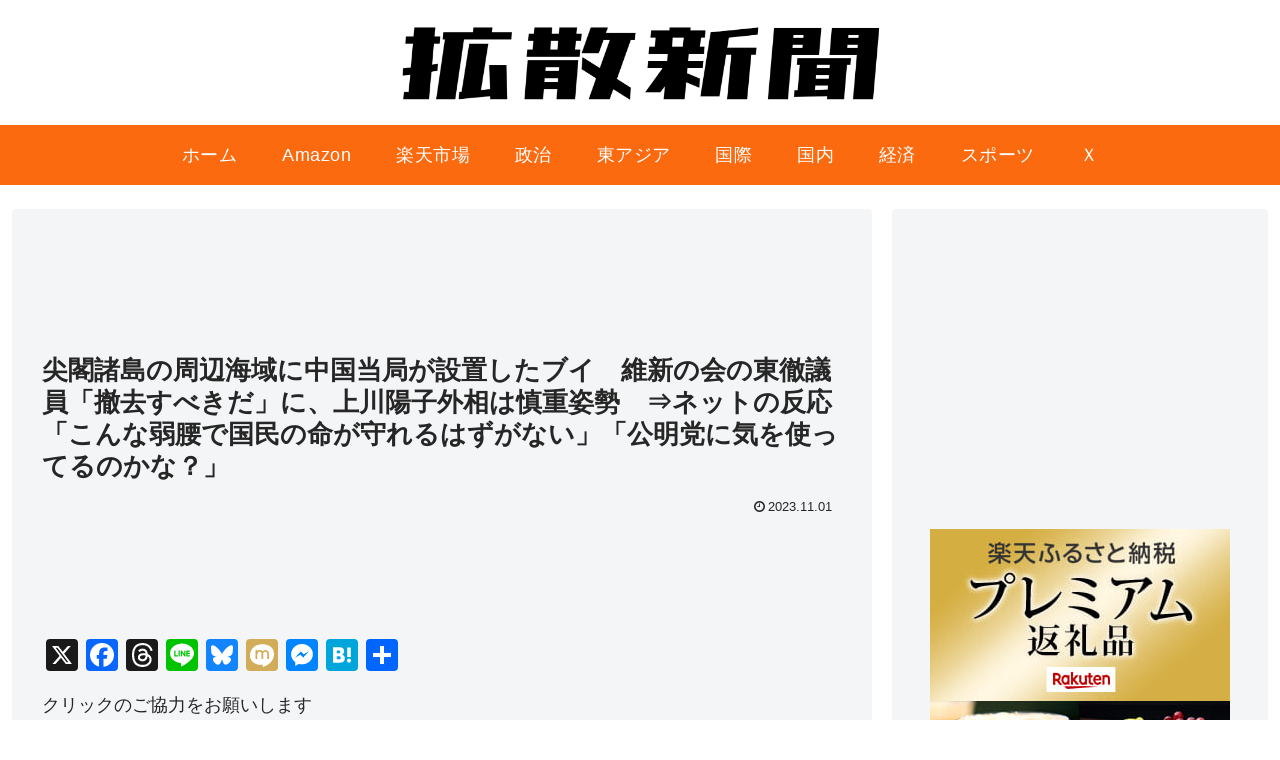

--- FILE ---
content_type: text/html; charset=utf-8
request_url: https://www.google.com/recaptcha/api2/aframe
body_size: 265
content:
<!DOCTYPE HTML><html><head><meta http-equiv="content-type" content="text/html; charset=UTF-8"></head><body><script nonce="pIpfIeJvstGE57oCqs_aOw">/** Anti-fraud and anti-abuse applications only. See google.com/recaptcha */ try{var clients={'sodar':'https://pagead2.googlesyndication.com/pagead/sodar?'};window.addEventListener("message",function(a){try{if(a.source===window.parent){var b=JSON.parse(a.data);var c=clients[b['id']];if(c){var d=document.createElement('img');d.src=c+b['params']+'&rc='+(localStorage.getItem("rc::a")?sessionStorage.getItem("rc::b"):"");window.document.body.appendChild(d);sessionStorage.setItem("rc::e",parseInt(sessionStorage.getItem("rc::e")||0)+1);localStorage.setItem("rc::h",'1769247595963');}}}catch(b){}});window.parent.postMessage("_grecaptcha_ready", "*");}catch(b){}</script></body></html>

--- FILE ---
content_type: application/javascript; charset=utf-8
request_url: https://fundingchoicesmessages.google.com/f/AGSKWxWhz1c-doui3mjqNcLm7x367GKFXXPh9Uf8N45VxNdD6L5zkeAYR0nE1uKyQjna-Ogs-bM5VWNguGjZGsiZByICMSjQ3p5GLbdlIgkUPSqQyYbeAz2trcpwyetIy3HN68DAvb13uLwGke3EC0mTPzQf2ozKOTzQpj_rGSZxjk8ZzqKZTdhCGGNFTEU9/__content/sponsored_/adspacer./adv/rdb./adengage3./adv/adriver
body_size: -1289
content:
window['8f5acdd5-1879-4e94-a624-87b96b1b45fd'] = true;

--- FILE ---
content_type: application/javascript; charset=utf-8
request_url: https://fundingchoicesmessages.google.com/f/AGSKWxXyGLYktjaZ40npFOE-kk667Y6C9BDBuaR8C3id8ctgeAVwwcD8PKO-Wvt0aDKwiH7OmymKKwwEt63GbgRjIECVYwYSL5p_pIEpbqCc71Aijo9u3eNoTI7VMomc6R1LCYf_04PeYQ==?fccs=W251bGwsbnVsbCxudWxsLG51bGwsbnVsbCxudWxsLFsxNzY5MjQ3NTkyLDIyNzAwMDAwMF0sbnVsbCxudWxsLG51bGwsW251bGwsWzcsNiw5XSxudWxsLDIsbnVsbCwiamEiLG51bGwsbnVsbCxudWxsLG51bGwsbnVsbCwzXSwiaHR0cHM6Ly9hbm9ueW1vdXMtcG9zdC5tb2JpL2FyY2hpdmVzLzM1OTczIixudWxsLFtbOCwiazYxUEJqbWs2TzAiXSxbOSwiZW4tVVMiXSxbMTksIjIiXSxbMTcsIlswXSJdLFsyNCwiIl0sWzI5LCJmYWxzZSJdXV0
body_size: 293
content:
if (typeof __googlefc.fcKernelManager.run === 'function') {"use strict";this.default_ContributorServingResponseClientJs=this.default_ContributorServingResponseClientJs||{};(function(_){var window=this;
try{
var qp=function(a){this.A=_.t(a)};_.u(qp,_.J);var rp=function(a){this.A=_.t(a)};_.u(rp,_.J);rp.prototype.getWhitelistStatus=function(){return _.F(this,2)};var sp=function(a){this.A=_.t(a)};_.u(sp,_.J);var tp=_.ed(sp),up=function(a,b,c){this.B=a;this.j=_.A(b,qp,1);this.l=_.A(b,_.Pk,3);this.F=_.A(b,rp,4);a=this.B.location.hostname;this.D=_.Fg(this.j,2)&&_.O(this.j,2)!==""?_.O(this.j,2):a;a=new _.Qg(_.Qk(this.l));this.C=new _.dh(_.q.document,this.D,a);this.console=null;this.o=new _.mp(this.B,c,a)};
up.prototype.run=function(){if(_.O(this.j,3)){var a=this.C,b=_.O(this.j,3),c=_.fh(a),d=new _.Wg;b=_.hg(d,1,b);c=_.C(c,1,b);_.jh(a,c)}else _.gh(this.C,"FCNEC");_.op(this.o,_.A(this.l,_.De,1),this.l.getDefaultConsentRevocationText(),this.l.getDefaultConsentRevocationCloseText(),this.l.getDefaultConsentRevocationAttestationText(),this.D);_.pp(this.o,_.F(this.F,1),this.F.getWhitelistStatus());var e;a=(e=this.B.googlefc)==null?void 0:e.__executeManualDeployment;a!==void 0&&typeof a==="function"&&_.To(this.o.G,
"manualDeploymentApi")};var vp=function(){};vp.prototype.run=function(a,b,c){var d;return _.v(function(e){d=tp(b);(new up(a,d,c)).run();return e.return({})})};_.Tk(7,new vp);
}catch(e){_._DumpException(e)}
}).call(this,this.default_ContributorServingResponseClientJs);
// Google Inc.

//# sourceURL=/_/mss/boq-content-ads-contributor/_/js/k=boq-content-ads-contributor.ContributorServingResponseClientJs.en_US.k61PBjmk6O0.es5.O/d=1/exm=ad_blocking_detection_executable,kernel_loader,loader_js_executable,web_iab_tcf_v2_signal_executable/ed=1/rs=AJlcJMztj-kAdg6DB63MlSG3pP52LjSptg/m=cookie_refresh_executable
__googlefc.fcKernelManager.run('\x5b\x5b\x5b7,\x22\x5b\x5bnull,\\\x22anonymous-post.mobi\\\x22,\\\x22AKsRol8VbJ_sSuq_Ba_Tne85wlzhf44aOQvVfVpM9hIavk8L1Re5-Q3nxYD4--0ZU_wCy3sFzztwhm2UyfJhwSfeI91VhdGpDj3aTzhRuVJVR4223einkr3EmMQXjy5HTmtz75D8SXh_MeOu43nRvA6tH8su6T1RDA\\\\u003d\\\\u003d\\\x22\x5d,null,\x5b\x5bnull,null,null,\\\x22https:\/\/fundingchoicesmessages.google.com\/f\/AGSKWxWfZ5FyyQF8VPPJZq_QPw-i3Dyjq2J4tJBKEhaXfBQyB25rO2a_1uPnqzU2_huKK9IQKQkQ4i__gLiVaIB3Eh6Lwpl3kf8MJ6sQf_uucV6z4DTTRH-BPUB5LJ-IHxWftV9Jk0pYyA\\\\u003d\\\\u003d\\\x22\x5d,null,null,\x5bnull,null,null,\\\x22https:\/\/fundingchoicesmessages.google.com\/el\/AGSKWxWGdWXyyWfqJnPgl_MRzOPY8VfiUwzrVm2ToJI1A8PC_W22Yof-txo9ZNofvUzHTE_B4pT42OjSONqE3aSfg8g340RoyjlP2Fb4ngQqDM_1V_eyEQ52uXrKd3gSTg41Q5I2Jy52Fw\\\\u003d\\\\u003d\\\x22\x5d,null,\x5bnull,\x5b7,6,9\x5d,null,2,null,\\\x22ja\\\x22,null,null,null,null,null,3\x5d,null,\\\x22プライバシーと Cookie の設定\\\x22,\\\x22閉じる\\\x22,null,null,null,\\\x22管理者: Google。IAB TCF に準拠。CMP ID: 300\\\x22\x5d,\x5b2,1\x5d\x5d\x22\x5d\x5d,\x5bnull,null,null,\x22https:\/\/fundingchoicesmessages.google.com\/f\/AGSKWxURm4nnkF-7cKZRzXN1_fhC_SbPsewFhxKcgfk_oQNrGbMncBUqWtRE99Y7vE8PR-XGsXNwC1d0TvJVO_aKoRtnVg-jr_4C9VocMOCKTF2ljJ_wO-DAHBg__eSNLG4G_5dhyBoO1Q\\u003d\\u003d\x22\x5d\x5d');}